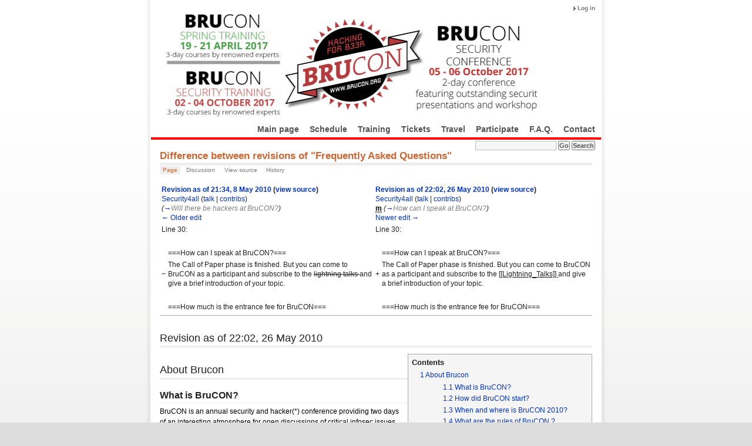

--- FILE ---
content_type: text/html; charset=UTF-8
request_url: https://2017.brucon.org/index.php?title=Frequently_Asked_Questions&oldid=1641&diff=prev
body_size: 7450
content:
<!DOCTYPE html PUBLIC "-//W3C//DTD XHTML 1.0 Transitional//EN" "http://www.w3.org/TR/xhtml1/DTD/xhtml1-transitional.dtd">
<html xmlns="" xml:lang="en" lang="en" dir="ltr">
<head>
    <meta http-equiv="Content-Type" content="text/html; charset=UTF-8" />
        <title>Difference between revisions of &quot;Frequently Asked Questions&quot; - BruCON 2017</title>
    <style type="text/css" media="screen,projection">/*<![CDATA[*/
		@import "/skins/common/shared.css?303";
		@import "/skins/GuMax/gumax_main.css?303";
	/*]]>*/</style>
    <link rel="stylesheet" type="text/css" media="print" href="/skins/common/commonPrint.css?303" />
	<link rel="stylesheet" type="text/css" media="print" href="/skins/GuMax/gumax_print.css?303" />
    <!--[if lt IE 5.5000]><style type="text/css">@import "/skins/GuMax/IE50Fixes.css?303";</style><![endif]-->
    <!--[if IE 5.5000]><style type="text/css">@import "/skins/GuMax/IE55Fixes.css?303";</style><![endif]-->
    <!--[if IE 6]><style type="text/css">@import "/skins/GuMax/IE60Fixes.css?303";</style><![endif]-->
    <!--[if IE 7]><style type="text/css">@import "/skins/GuMax/IE70Fixes.css?303";</style><![endif]-->
    <!--[if lt IE 7]><script type="text/javascript" src="/skins/common/IEFixes.js?303"></script>
    <meta http-equiv="imagetoolbar" content="no" /><![endif]-->

    
    <script type="text/javascript" src="/skins/common/wikibits.js?303"><!-- wikibits js --></script>
            <!-- Head Scripts -->
    </head>

<body  class="mediawiki  ltr ">
<!-- ##### gumax-wrapper ##### -->
<div id="gumax-wrapper" align="center">
<div id="gumax-rbox" align="left">
<div class="gumax-rbroundbox"><div class="gumax-rbtop"><div><div></div></div></div>
<div class="gumax-rbcontentwrap"><div class="gumax-rbcontent">

<!-- ===== gumax-page ===== -->
<div class="gumax-page">

    <!-- ///// gumax-header ///// -->
    <div id="gumax-header">
        <a name="top" id="contentTop"></a>

        <!-- gumax-p-logo -->
        <div id="gumax-p-logo">
            <div id="p-logo">
            <a style="background-image: url(/skins/common/images/banner.jpg);" href="/index.php/Main_Page" title="Main Page"></a>
            </div>
        </div>
		<script type="text/javascript"> if (window.isMSIE55) fixalpha(); </script>
        <!-- end of gumax-p-logo -->

        <!-- Login -->
        <div id="gumax-p-login">
            <ul>
                            <li id="gumax-pt-login"><a href="/index.php?title=Special:UserLogin&amp;returnto=Frequently+Asked+Questions&amp;returntoquery=oldid%3D1641%26diff%3Dprev">Log in</a>
               </li>
                         </ul>
        </div>
        <!-- end of Login -->
        <!-- Search -->
        <div id="gumax-p-search" class="gumax-portlet">
            <div id="gumax-searchBody" class="gumax-pBody">
                <form action="/index.php/Special:Search" id="searchform"><div>
                    <input id="searchInput" name="search" type="text" accesskey="f" value="" />
                    <input type='submit' name="go" class="searchButton" id="searchGoButton" value="Go" />
                    <input type='submit' name="fulltext" class="searchButton" id="mw-searchButton" value="Search" />
                </div></form>
            </div>
        </div>
        <!-- end of Search -->
    </div>
	<!-- ///// end of gumax-header ///// -->

    <!-- Navigation Menu -->
    <div id="gumax-p-navigation-wrapper">
                    <div class='gumax-portlet' id='gumax-p-navigation'>
                <h5>navigation</h5>
                    <ul>
                                                    <li id="n-mainpage-description"><a href="/index.php/Main_Page">Main page</a></li>
                                                    <li id="n-Schedule"><a href="/index.php/Schedule">Schedule</a></li>
                                                    <li id="n-Training"><a href="/index.php/Training">Training</a></li>
                                                    <li id="n-Tickets"><a href="/index.php/Tickets">Tickets</a></li>
                                                    <li id="n-Travel"><a href="/index.php/Travel">Travel</a></li>
                                                    <li id="n-Participate"><a href="/index.php/Participate">Participate</a></li>
                                                    <li id="n-F.A.Q."><a href="/index.php/Frequently_Asked_Questions">F.A.Q.</a></li>
                                                    <li id="n-Contact"><a href="/index.php/Contact">Contact</a></li>
                                            </ul>
            </div>
                    <div class='gumax-portlet' id='gumax-p-navigation'>
                <h5>SEARCH</h5>
                    <ul>
                                            </ul>
            </div>
                    <div class='gumax-portlet' id='gumax-p-navigation'>
                <h5>TOOLBOX</h5>
                    <ul>
                                            </ul>
            </div>
                    <div class='gumax-portlet' id='gumax-p-navigation'>
                <h5>LANGUAGES</h5>
                    <ul>
                                            </ul>
            </div>
            </div>
    <!-- end of Navigation Menu -->

    <div id="gumax_mainmenu_spacer"></div>

    <!-- gumax-article-picture -->
     <!-- Get page name -->
        <!-- end of gumax-article-picture -->

    <!-- gumax-content-actions -->
	<div class="gumax-firstHeading">Difference between revisions of &quot;Frequently Asked Questions&quot;</div>
	<div class="visualClear"></div>
	    <div id="gumax-content-actions" class="gumax-content-actions-top">
        <ul>
			<li id="ca-nstab-main" class="selected"><a href="/index.php/Frequently_Asked_Questions"test>Page</a></li>
            <li id="ca-talk" class="new"><a href="/index.php?title=Talk:Frequently_Asked_Questions&amp;action=edit&amp;redlink=1"test>Discussion</a></li>
            <li id="ca-viewsource" ><a href="/index.php?title=Frequently_Asked_Questions&amp;action=edit&amp;oldid=1641"test>View source</a></li>
            <li id="ca-history" ><a href="/index.php?title=Frequently_Asked_Questions&amp;action=history"test>History</a></li>
                    </ul>
    </div>
	    <!-- end of gumax-content-actions -->

    <!-- gumax-content-body -->
    <div id="gumax-content-body">
    <!-- content -->
    <div id="content">
        <a name="top" id="top"></a>
                <h1 class="firstHeading">Difference between revisions of &quot;Frequently Asked Questions&quot;</h1>
        <div id= "bodyContent" class="gumax-bodyContent">
            <h3 id="siteSub">From BruCON 2017</h3>
            <div id="contentSub"></div>
                                    <div id="jump-to-nav">Jump to: <a href="#column-one">navigation</a>, <a href="#searchInput">search</a></div>            <!-- start content -->
            <div id="mw-content-text" lang="en" dir="ltr" class="mw-content-ltr"><table class="diff diff-contentalign-left" data-mw="interface">
				<col class='diff-marker' />
				<col class='diff-content' />
				<col class='diff-marker' />
				<col class='diff-content' />
				<tr style='vertical-align: top;' lang='en'>
				<td colspan='2' class='diff-otitle'><div id="mw-diff-otitle1"><strong><a href="/index.php?title=Frequently_Asked_Questions&amp;oldid=1538" title="Frequently Asked Questions">Revision as of 21:34, 8 May 2010</a> <span class="mw-diff-edit">(<a href="/index.php?title=Frequently_Asked_Questions&amp;action=edit&amp;oldid=1538" title="Frequently Asked Questions">view source</a>)</span></strong></div><div id="mw-diff-otitle2"><a href="/index.php/User:Security4all" title="User:Security4all" class="mw-userlink">Security4all</a> <span class="mw-usertoollinks">(<a href="/index.php?title=User_talk:Security4all&amp;action=edit&amp;redlink=1" class="new" title="User talk:Security4all (page does not exist)">talk</a> | <a href="/index.php/Special:Contributions/Security4all" title="Special:Contributions/Security4all">contribs</a>)</span></div><div id="mw-diff-otitle3"> <span class="comment">(<a href="#Will_there_be_hackers_at_BruCON.3F">→</a>‎<span dir="auto"><span class="autocomment">Will there be hackers at BruCON?</span></span>)</span></div><div id="mw-diff-otitle5"></div><div id="mw-diff-otitle4"><a href="/index.php?title=Frequently_Asked_Questions&amp;diff=prev&amp;oldid=1538" title="Frequently Asked Questions" id="differences-prevlink">← Older edit</a></div></td>
				<td colspan='2' class='diff-ntitle'><div id="mw-diff-ntitle1"><strong><a href="/index.php?title=Frequently_Asked_Questions&amp;oldid=1641" title="Frequently Asked Questions">Revision as of 22:02, 26 May 2010</a> <span class="mw-diff-edit">(<a href="/index.php?title=Frequently_Asked_Questions&amp;action=edit&amp;oldid=1641" title="Frequently Asked Questions">view source</a>)</span> </strong></div><div id="mw-diff-ntitle2"><a href="/index.php/User:Security4all" title="User:Security4all" class="mw-userlink">Security4all</a> <span class="mw-usertoollinks">(<a href="/index.php?title=User_talk:Security4all&amp;action=edit&amp;redlink=1" class="new" title="User talk:Security4all (page does not exist)">talk</a> | <a href="/index.php/Special:Contributions/Security4all" title="Special:Contributions/Security4all">contribs</a>)</span> </div><div id="mw-diff-ntitle3"><abbr class="minoredit" title="This is a minor edit">m</abbr> <span class="comment">(<a href="#How_can_I_speak_at_BruCON.3F">→</a>‎<span dir="auto"><span class="autocomment">How can I speak at BruCON?</span></span>)</span></div><div id="mw-diff-ntitle5"></div><div id="mw-diff-ntitle4"><a href="/index.php?title=Frequently_Asked_Questions&amp;diff=next&amp;oldid=1641" title="Frequently Asked Questions" id="differences-nextlink">Newer edit →</a></div></td>
				</tr><tr><td colspan="2" class="diff-lineno" id="mw-diff-left-l30" >Line 30:</td>
<td colspan="2" class="diff-lineno">Line 30:</td></tr>
<tr><td class='diff-marker'>&#160;</td><td class='diff-context'></td><td class='diff-marker'>&#160;</td><td class='diff-context'></td></tr>
<tr><td class='diff-marker'>&#160;</td><td class='diff-context'><div>===How can I speak at BruCON?===</div></td><td class='diff-marker'>&#160;</td><td class='diff-context'><div>===How can I speak at BruCON?===</div></td></tr>
<tr><td class='diff-marker'>−</td><td class='diff-deletedline'><div>The Call of Paper phase is finished. But you can come to BruCON as a participant and subscribe to the <del class="diffchange diffchange-inline">lightning talks </del>and give a brief introduction of your topic.</div></td><td class='diff-marker'>+</td><td class='diff-addedline'><div>The Call of Paper phase is finished. But you can come to BruCON as a participant and subscribe to the <ins class="diffchange diffchange-inline">[[Lightning_Talks]] </ins>and give a brief introduction of your topic.</div></td></tr>
<tr><td class='diff-marker'>&#160;</td><td class='diff-context'></td><td class='diff-marker'>&#160;</td><td class='diff-context'></td></tr>
<tr><td class='diff-marker'>&#160;</td><td class='diff-context'><div>===How much is the entrance fee for BruCON===</div></td><td class='diff-marker'>&#160;</td><td class='diff-context'><div>===How much is the entrance fee for BruCON===</div></td></tr>
</table><hr class='diff-hr' id='mw-oldid' />
		<h2 class='diff-currentversion-title'>Revision as of 22:02, 26 May 2010</h2>
<div id="toc" class="toc"><div id="toctitle"><h2>Contents</h2></div>
<ul>
<li class="toclevel-1 tocsection-1"><a href="#About_Brucon"><span class="tocnumber">1</span> <span class="toctext">About Brucon</span></a>
<ul>
<li class="toclevel-2 tocsection-2"><a href="#What_is_BruCON.3F"><span class="tocnumber">1.1</span> <span class="toctext">What is BruCON?</span></a></li>
<li class="toclevel-2 tocsection-3"><a href="#How_did_BruCON_start.3F"><span class="tocnumber">1.2</span> <span class="toctext">How did BruCON start?</span></a></li>
<li class="toclevel-2 tocsection-4"><a href="#When_and_where_is_BruCON_2010.3F"><span class="tocnumber">1.3</span> <span class="toctext">When and where is BruCON 2010?</span></a></li>
<li class="toclevel-2 tocsection-5"><a href="#What_are_the_rules_of_BruCON_.3F"><span class="tocnumber">1.4</span> <span class="toctext">What are the rules of BruCON&#160;?</span></a></li>
<li class="toclevel-2 tocsection-6"><a href="#What_is_there_to_do_at_BruCON.3F"><span class="tocnumber">1.5</span> <span class="toctext">What is there to do at BruCON?</span></a></li>
<li class="toclevel-2 tocsection-7"><a href="#Will_there_be_hackers_at_BruCON.3F"><span class="tocnumber">1.6</span> <span class="toctext">Will there be hackers at BruCON?</span></a></li>
<li class="toclevel-2 tocsection-8"><a href="#How_can_I_help_or_participate.3F"><span class="tocnumber">1.7</span> <span class="toctext">How can I help or participate?</span></a></li>
<li class="toclevel-2 tocsection-9"><a href="#How_can_I_speak_at_BruCON.3F"><span class="tocnumber">1.8</span> <span class="toctext">How can I speak at BruCON?</span></a></li>
<li class="toclevel-2 tocsection-10"><a href="#How_much_is_the_entrance_fee_for_BruCON"><span class="tocnumber">1.9</span> <span class="toctext">How much is the entrance fee for BruCON</span></a></li>
<li class="toclevel-2 tocsection-11"><a href="#BruCON_is_too_expensive.2C_how_can_I_afford_it.3F"><span class="tocnumber">1.10</span> <span class="toctext">BruCON is too expensive, how can I afford it?</span></a></li>
</ul>
</li>
<li class="toclevel-1 tocsection-12"><a href="#Venue"><span class="tocnumber">2</span> <span class="toctext">Venue</span></a>
<ul>
<li class="toclevel-2 tocsection-13"><a href="#Is_the_Surfhouse_open_24.2F24.3F"><span class="tocnumber">2.1</span> <span class="toctext">Is the Surfhouse open 24/24?</span></a></li>
</ul>
</li>
<li class="toclevel-1 tocsection-14"><a href="#Accommodation"><span class="tocnumber">3</span> <span class="toctext">Accommodation</span></a></li>
<li class="toclevel-1 tocsection-15"><a href="#Transportation"><span class="tocnumber">4</span> <span class="toctext">Transportation</span></a></li>
<li class="toclevel-1 tocsection-16"><a href="#Network"><span class="tocnumber">5</span> <span class="toctext">Network</span></a>
<ul>
<li class="toclevel-2 tocsection-17"><a href="#Is_there_a_network_at_BruCON.3F"><span class="tocnumber">5.1</span> <span class="toctext">Is there a network at BruCON?</span></a></li>
<li class="toclevel-2 tocsection-18"><a href="#What_should_I_bring.3F"><span class="tocnumber">5.2</span> <span class="toctext">What should I bring?</span></a></li>
</ul>
</li>
<li class="toclevel-1 tocsection-19"><a href="#Food"><span class="tocnumber">6</span> <span class="toctext">Food</span></a>
<ul>
<li class="toclevel-2 tocsection-20"><a href="#Will_there_be_food_at_Brucon.3F"><span class="tocnumber">6.1</span> <span class="toctext">Will there be food at Brucon?</span></a></li>
<li class="toclevel-2 tocsection-21"><a href="#What_is_the_best_Belgian_Beer.3F"><span class="tocnumber">6.2</span> <span class="toctext">What is the best Belgian Beer?</span></a></li>
<li class="toclevel-2 tocsection-22"><a href="#What_is_the_perfect_remedy_against_hangovers.3F"><span class="tocnumber">6.3</span> <span class="toctext">What is the perfect remedy against hangovers?</span></a></li>
</ul>
</li>
<li class="toclevel-1 tocsection-23"><a href="#This_FAQ_didn.27t_answer_my_questions.2C_or_was_unclear.2C_how_can_I_get_further_information.3F"><span class="tocnumber">7</span> <span class="toctext">This FAQ didn't answer my questions, or was unclear, how can I get further information?</span></a></li>
</ul>
</div>

<h2><span class="mw-headline" id="About_Brucon">About Brucon</span></h2>
<h3><span class="mw-headline" id="What_is_BruCON.3F">What is BruCON?</span></h3>
<p>BruCON is an annual security and hacker(*) conference providing two days of an interesting atmosphere for open discussions of critical infosec issues, privacy, information technology and its cultural/technical implications on society. Organized in Brussels, BruCON offers a high quality line up of speakers, security challenges and interesting workshops. BruCON is a conference by and for the security and hacker(*) community. 
</p><p>The conference tries to create bridges between the various actors active in computer security world, included but not limited to hackers(*), security professionals, security communities, non-profit organizations, CERTs, students, law enforcement agencies, etc.....
</p><p><small><i>(*)Hackers are "persons who delight in having an intimate understanding of the internal workings of a system, computers and computer networks in particular." People who engage in illegal activities like unauthorized entry into computer systems are called crackers and don't have anything to do with hacking. BruCON doesn't promote any illegal activities and behavior. Many hackers today are employed by the security industry and test security software and systems to improve the security of our networks and applications. In addition, for the younger generations, we want to create some awareness and interest in IT students to learn more about IT Security.</i></small>
</p>
<h3><span class="mw-headline" id="How_did_BruCON_start.3F">How did BruCON start?</span></h3>
<p>BruCON is organized as a non-profit event by volunteers. A group of security enthusiasts decided that it was time in Belgium to have its own security and hacker conference. A lot of countries around the world have these kind of conferences to discuss and present research on computer security and related subject matters. 
We want to unite people who share the same passion and support the Belgian (research) communities, with BruCON as a yearly highlight. We are not professional organizers and started this as a non-profit organization. We all have full time jobs and dedicate a lot of our free time to this project. Everyone is welcome to join us and help!!
</p>
<h3><span class="mw-headline" id="When_and_where_is_BruCON_2010.3F">When and where is BruCON 2010?</span></h3>
<p>To help us fund the conference, we are providing some excellent <a href="/index.php/Training" title="Training">Training</a> courses on 22 &amp; 23 September and the Conference itself is on 24 &amp; 25 September in <a href="/index.php/Travel" title="Travel">The Surfhouse</a>.
</p>
<h3><span class="mw-headline" id="What_are_the_rules_of_BruCON_.3F">What are the rules of BruCON&#160;?</span></h3>
<p>There are no rules. But we ask you to refrain from doing anything that might jeopardize the conference or other attendees. BruCON crew members are there to answer your questions and help you wherever they can. It is unwise to do any illegal activities as law enforcements officers probably will attend the event as well.
</p>
<h3><span class="mw-headline" id="What_is_there_to_do_at_BruCON.3F">What is there to do at BruCON?</span></h3>
<p>BruCON offers a presentation track and some workshops by some very interesting and bright people bringing some of the most recent material in security research. The attendees of the conference can help us shape the event.
We welcome anyone with some innovative research, a tool or just to present an interesting website to give a lightning talk or a workshop. If you want to give an additional workshop or need some space for your project, please contact us
</p>
<h3><span class="mw-headline" id="Will_there_be_hackers_at_BruCON.3F">Will there be hackers at BruCON?</span></h3>
<p>We hope so!!! Many people have different definitions of what is a ‘hacker’. The only one we don't agree with is the mass media definition of 'Hackers' meaning criminals that deface websites and break into networks also correctly known as 'crackers'. "Hackers build things, crackers break them". For us, examples of great hackers are Linus Torvalds or Steve Wozniak.
Although security vulnerabilities in software are also discussed during BruCON, today this is called security research or white-hat hacking to improve our software and infrastructure.
Read more about the term "hacking" and how it evolved in the last 25 years in this great <a target="_blank" rel="nofollow noreferrer noopener" class="external text" href="http://www.wired.com/magazine/2010/04/ff_hackers/all/1">Wired article</a>
</p>
<h3><span class="mw-headline" id="How_can_I_help_or_participate.3F">How can I help or participate?</span></h3>
<p>See <a href="/index.php/Participate" title="Participate">Participation</a>
</p>
<h3><span class="mw-headline" id="How_can_I_speak_at_BruCON.3F">How can I speak at BruCON?</span></h3>
<p>The Call of Paper phase is finished. But you can come to BruCON as a participant and subscribe to the <a href="/index.php/Lightning_Talks" title="Lightning Talks">Lightning_Talks</a> and give a brief introduction of your topic.
</p>
<h3><span class="mw-headline" id="How_much_is_the_entrance_fee_for_BruCON">How much is the entrance fee for BruCON</span></h3>
<p>See <a href="/index.php/Tickets" title="Tickets">Tickets</a> for details.
</p>
<h3><span class="mw-headline" id="BruCON_is_too_expensive.2C_how_can_I_afford_it.3F">BruCON is too expensive, how can I afford it?</span></h3>
<p>We did our best to keep prices as low as possible so everyone could attend. We are not making any money out of this. If it's still too much for your budget, there are lots of ways to cut down costs. Find someone to share a room with, pack your own food for the trip etc... Organize a party to collect some money.
</p>
<h2><span class="mw-headline" id="Venue">Venue</span></h2>
<p>The 2010 edition will be again at the Surfhouse. Location and Travel information is to be found on the <a href="/index.php/Travel" title="Travel">Travel</a> page.
</p>
<h3><span class="mw-headline" id="Is_the_Surfhouse_open_24.2F24.3F">Is the Surfhouse open 24/24?</span></h3>
<p>TBD
</p>
<h2><span class="mw-headline" id="Accommodation">Accommodation</span></h2>
<p>See <a href="/index.php/Travel#Accomodation" title="Travel">here</a>.
</p>
<h2><span class="mw-headline" id="Transportation">Transportation</span></h2>
<p>See <a href="/index.php/Travel#Transportation" title="Travel">here</a>.
</p>
<h2><span class="mw-headline" id="Network">Network</span></h2>
<h3><span class="mw-headline" id="Is_there_a_network_at_BruCON.3F">Is there a network at BruCON?</span></h3>
<p>There will be internet.
</p><p>BruCON is kindly asking our visitors not to do anything that might jeopardise this event. BruCON and it's members takes no responsability regarding the illicit use of the network and internet access. 
</p><p>However, we have a CERT (Computer Emergency Response Team). If you suspect any illegal activity, you can contact us and we will take the necessary actions together with the Belgacom Network Team. 
</p><p>Email: cert at brucon dot org
Telephone: +32 2 243 0385
</p>
<h3><span class="mw-headline" id="What_should_I_bring.3F">What should I bring?</span></h3>
<p>That depends on what you want to do at the conference. Bringing a laptop, extra batteries and a long UTP cable might be a good idea if you want to attend workshops or other activities.
</p>
<h2><span class="mw-headline" id="Food">Food</span></h2>
<h3><span class="mw-headline" id="Will_there_be_food_at_Brucon.3F">Will there be food at Brucon?</span></h3>
<p>Yes, since there is nothing to eat in the neighborhood of the venue, we will provide breakfast, lunch and dinner included in the income price.
</p>
<h3><span class="mw-headline" id="What_is_the_best_Belgian_Beer.3F">What is the best Belgian Beer?</span></h3>
<h3><span class="mw-headline" id="What_is_the_perfect_remedy_against_hangovers.3F">What is the perfect remedy against hangovers?</span></h3>
<p>Don't drink too much beer the day before.&#160;;-)
</p><p>We are promoting some aspects of Belgium like our good Chocolate and fine Beers. Enjoy but use in moderation.
</p>
<h2><span class="mw-headline" id="This_FAQ_didn.27t_answer_my_questions.2C_or_was_unclear.2C_how_can_I_get_further_information.3F">This FAQ didn't answer my questions, or was unclear, how can I get further information?</span></h2>
<p>Please <a href="/index.php/Contact" title="Contact">contact</a> us if this FAQ didn't answer your questions.
</p>
<!-- 
NewPP limit report
Cached time: 20260117021632
Cache expiry: 86400
Dynamic content: false
CPU time usage: 0.002 seconds
Real time usage: 0.003 seconds
Preprocessor visited node count: 90/1000000
Preprocessor generated node count: 96/1000000
Post‐expand include size: 0/2097152 bytes
Template argument size: 0/2097152 bytes
Highest expansion depth: 2/40
Expensive parser function count: 0/100
-->

<!-- 
Transclusion expansion time report (%,ms,calls,template)
100.00%    0.000      1 - -total
-->
</div><div class="printfooter">
Retrieved from "<a dir="ltr" href="https://2017.brucon.org/index.php?title=Frequently_Asked_Questions&amp;oldid=1641">https://2017.brucon.org/index.php?title=Frequently_Asked_Questions&amp;oldid=1641</a>"</div>
            <div id="catlinks"><div id="catlinks" class="catlinks catlinks-allhidden" data-mw="interface"></div></div>            <!-- end content -->
            <div class="visualClear"></div>
        </div>
    </div>
    <!-- end of content -->
    </div>
    <!-- end of gumax-content-body -->

    <!-- gumax-content-actions -->
		<!-- end of gumax-content-actions -->

	<div id="gumax_footer_spacer"></div>

	<!-- ///// gumax-footer ///// -->
	<div id="gumax-footer">
		<!-- personal tools  -->
		<div id="gumax-personal-tools">
			<ul>
				</ul>
		</div>
		<!-- end of personal tools  -->
		<!-- gumax-f-message -->
		<div id="gumax-f-message">
					</div>
		<!-- end of gumax-f-message -->
		<!-- gumax-f-list -->
		<div id="gumax-f-list">
			<ul>
								<li id="copyright">Content is available under <a class="external" rel="nofollow" href="http://creativecommons.org/licenses/by-sa/3.0/">Content is available under Attribution-Share Alike 3.0</a> unless otherwise noted.</li>
								<li id="privacy"><a href="/index.php/BruCON_2017:Privacy_policy" title="BruCON 2017:Privacy policy">Privacy policy</a></li>
								<li id="about"><a href="/index.php/BruCON_2017:About" title="BruCON 2017:About">About BruCON 2017</a></li>
								<li id="disclaimer"><a href="/index.php/BruCON_2017:General_disclaimer" title="BruCON 2017:General disclaimer">Disclaimers</a></li>
								<li id="f-poweredby"><a href="http://mediawiki.org">Powered by MediaWiki</a></li>
				<li id="f-designby"><a href="http://www.paulgu.com">Design by Paul Gu</a></li>
			</ul>
		</div>
		<!-- end of gumax-f-list -->
		<script>(window.RLQ=window.RLQ||[]).push(function(){mw.loader.state({"user":"ready","user.groups":"ready"});mw.loader.load(["mediawiki.toc","site","mediawiki.user","mediawiki.hidpi","mediawiki.page.ready","mediawiki.searchSuggest"]);});</script><script type="text/javascript">
var gaJsHost = (("https:" == document.location.protocol) ? "https://ssl." : "http://www.");
document.write(unescape("%3Cscript src='" + gaJsHost + "google-analytics.com/ga.js' type='text/javascript'%3E%3C/script%3E"));
</script>
<script type="text/javascript">
var pageTracker = _gat._getTracker("UA-7159177-3");
pageTracker._initData();
pageTracker._trackPageview();
</script>	</div>
	<!-- ///// end of gumax-footer ///// -->
</div>
<!-- ===== end of gumax-page ===== -->

</div></div>
<div class="gumax-rbbot"><div><div></div></div></div></div>
</div>
</div> <!-- ##### end of gumax-wrapper ##### -->

<script>(window.RLQ=window.RLQ||[]).push(function(){mw.config.set({"wgBackendResponseTime":629});});</script></body></html>
